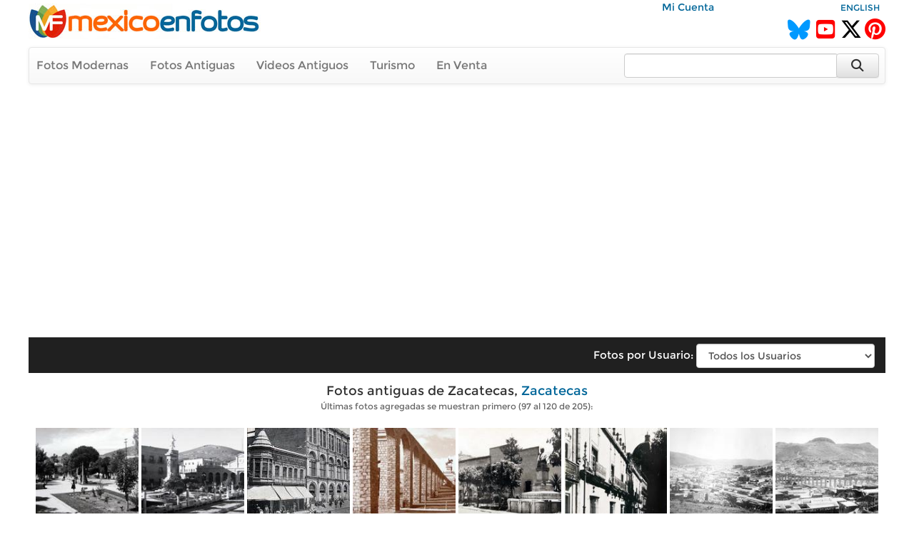

--- FILE ---
content_type: text/html; charset=utf-8
request_url: https://www.mexicoenfotos.com/antiguas/zacatecas/zacatecas/5
body_size: 4562
content:
        <!DOCTYPE html>
<html lang="es">

<head>
<title>Fotos antiguas de Zacatecas, Zacatecas, México</title>
<meta name='description' content='Fotos antiguas de Zacatecas, Zacatecas, México' />
<meta name="viewport" content="width=device-width, initial-scale=1.0">
<meta name="p:domain_verify" content="571d88e517e80fc18918479cc1564550"/>
<meta name="google-site-verification" content="b55Y8fs-41JtVoO3ZTPYo4aa3Hqb7t8hueygbqSVD1o" />
<meta name="verify-v1" content="b55Y8fs-41JtVoO3ZTPYo4aa3Hqb7t8hueygbqSVD1o" />      
<meta name="msvalidate.01" content="8397872368E1A3DE2C6A35CC42BFC489" />
<meta charset="UTF-8" />
<meta property="fb:admins" content="100000942450694" />
<meta property="og:site_name" content="MéxicoEnFotos" />
<meta property="og:type" content="website" />


<link rel="stylesheet" href="https://maxcdn.bootstrapcdn.com/bootstrap/3.3.7/css/bootstrap.min.css" integrity="sha384-BVYiiSIFeK1dGmJRAkycuHAHRg32OmUcww7on3RYdg4Va+PmSTsz/K68vbdEjh4u" crossorigin="anonymous">
<link rel="stylesheet" href="https://maxcdn.bootstrapcdn.com/bootstrap/3.3.7/css/bootstrap-theme.min.css" integrity="sha384-rHyoN1iRsVXV4nD0JutlnGaslCJuC7uwjduW9SVrLvRYooPp2bWYgmgJQIXwl/Sp" crossorigin="anonymous">
<link rel="stylesheet" href="https://cdnjs.cloudflare.com/ajax/libs/font-awesome/6.5.2/css/all.min.css" />
<link rel="stylesheet" href="https://www.mexicoenfotos.com/assets/style/theme.css" />	
<link type="text/css" href="https://cdn.jotfor.ms/before-after/before-after.min.css" rel="stylesheet">
<link rel="stylesheet" href="//cdnjs.cloudflare.com/ajax/libs/cookieconsent2/3.0.3/cookieconsent.min.css" type="text/css" />
<script src="//cdnjs.cloudflare.com/ajax/libs/cookieconsent2/3.0.3/cookieconsent.min.js"></script>


</head>
  
<body>

<div class='noPrint'>
    <div style="text-align:right; margin-top:0px; height:15px; width:80%; display:inline-block" class="noPrint">
					&nbsp;&nbsp;
          <a href="https://www.mexicoenfotos.com/login.php">Mi Cuenta</a>                              
	</div>
    <div style="text-align:right; margin-top:0px; height:15px; width:19%; display:inline-block" class="noPrint">
<a href='https://www.mexicoenfotos.com/language.php?lang=en&url=https://www.mexicoenfotos.com/antiguas/zacatecas/zacatecas/5' class='font-sm' rel='nofollow'>ENGLISH</a>    </div>
		
        

	<div class="noPrint" style='width:100%; height:34px; display:inline-block'>
		<div style="float:left">
			<a href="https://www.mexicoenfotos.com" class="noPrint">
				<img src="https://www.mexicoenfotos.com/graficos/mexicoenfotos.jpg" alt="MéxicoEnFotos" title="MéxicoEnFotos" style="position:relative; top:-15px; border:none" /></a>
		</div>

		<div style="float:right">
        	<span style="position:relative; top:0px;">
                                 
				<!--<a href="http://www.facebook.com/" class="noPrint"><img src="" alt="Facebook" style="border:none" /></a> -->
				<a href="https://bsky.app/profile/mexicoenfotos.com" class="noPrint"><i class="fa-brands fa-bluesky" style="color:#09F; font-size:28px; position:relative; top:6px;"></i></a>&nbsp;
                <a href="https://www.youtube.com/@mexico_en_fotos" class="noPrint"><i class="fa-brands fa-square-youtube" style="color:#F00; font-size:30px; position:relative; top:6px;"></i></a>&nbsp;
				<a href="https://www.twitter.com/mexicoenfotos" class="noPrint"><i class="fa-brands fa-x-twitter" style="color:#000; font-size:30px; position:relative; top:6px;"></i></a>
                <a href="https://www.pinterest.com/mexicoenfotos" class="noPrint"><i class="fa-brands fa-pinterest" style="color:#F00; font-size:30px; position:relative; top:6px;"></i></a>                
                
                

                
                
				<!--<script src="https://apis.google.com/js/platform.js"></script>
                <div style="position:absolute; top:-4px; right:150px">
                	<div class="g-ytsubscribe" data-channelid="UCOd5b-iX_mFzEpp0VPmF7-g" data-layout="default" data-count="default"></div>
                </div> -->
                
			</span>
		</div>
	</div>



    <div class="navbar navbar-default noPrint" style='width:100%; position:relative; top:7px; display:inline-block'>   
    
    	<div style="float:left; display:inline-block; position:relative; top:0px;">
            <ul class="nav navbar-nav" style="font-size:16px;">
	               
                <li style="position:relative; left:-5px"><a href="https://www.mexicoenfotos.com/estados">Fotos Modernas</a></li> 
                                                       
                <li style="position:relative; left:-5px"><a href="https://www.mexicoenfotos.com/antiguas">Fotos Antiguas</a></li>                                        
                
				                <li style="position:relative; left:-5px"><a href="https://www.mexicoenfotos.com/videos">Videos Antiguos</a></li>
                <li style="position:relative; left:-5px"><a href="https://www.mexicoenfotos.com/turismo">Turismo</a></li>
                                               
                
                                                
				                <li style="position:relative; left:-5px"><a href="https://www.mexicoenfotos.com/store">En Venta</a></li>
				                
            </ul>  
        </div>

                                
        <form role="search" method="post" class="form-inline" style="float:right; display:inline-block; position:relative; top:8px; right:1px" action="https://www.mexicoenfotos.com/search.php">
            <input type="text" name="search" class="form-control" placeholder="" value="" style="width:300px">
            <input type="hidden" name="time" value="0.37182400 1768917343">    
            <button type="submit" class="btn btn-default" style="position:relative; left:-7px; width:60px; height:34px;"><i class="fa fa-search fa-lg" style="top:-2px"></i></button>    
        </form>  
        
    </div></div><div id='main' style='width:100%; margin-left:auto; margin-right:auto; text-align:center'><br clear='both'>
			  <div style='width:100%; height:50px; position:relative; line-height:50px; background-color:#202020; top:7px;'>
				<ul class='nav navbar-nav navbar-right' style='position:relative; right:30px'>
				  <li>
					<form method='post' name='SelectAndGo' class='form-inline'>
					  <label style='color:#FFF; font-size:15px; font-weight:normal;'>Fotos por Usuario:</label>
					  <select name='selectedPage' onChange='changePage(this.form.selectedPage)' class='form-control' style='width:250px'>
						<option value='https://www.mexicoenfotos.com/antiguas/zacatecas/zacatecas' style='font-weight:normal'>Todos los Usuarios</option>
						<option value=''></option><option value='https://www.mexicoenfotos.com/antiguas/zacatecas/zacatecas&amp;user=centli' style='font-weight:normal'>centli</option><option value='https://www.mexicoenfotos.com/antiguas/zacatecas/zacatecas&amp;user=fotoantigua' style='font-weight:normal'>fotoantigua</option><option value='https://www.mexicoenfotos.com/antiguas/zacatecas/zacatecas&amp;user=macg_muuppet' style='font-weight:normal'>macg_muuppet</option><option value='https://www.mexicoenfotos.com/antiguas/zacatecas/zacatecas&amp;user=villasanacarlos' style='font-weight:normal'>villasanacarlos</option><option value='https://www.mexicoenfotos.com/antiguas/zacatecas/zacatecas&amp;user=yayozarate' style='font-weight:normal'>yayozarate</option>		<option></option>
					  </select>
					</form>
				  </li>
				</ul>
			  </div><br clear='both' />
			  <div class='font-lg' style='text-align:center'>Fotos antiguas de Zacatecas, <a href='https://www.mexicoenfotos.com/antiguas/zacatecas/'>Zacatecas</a></div><div class='font-sm font-grey' style='text-align:center'>Últimas fotos agregadas se muestran primero (97 al 120 de 205):</div><br/><div id='thumbs_images' style='width:148px; height:148px; '>
				<a href='https://www.mexicoenfotos.com/antiguas/zacatecas/zacatecas/la-alameda-MX14344622449208/5'><img src='https://www.mexicoenfotos.com/imagenes/thumbnails/MX14344622449208.jpg' alt='LA ALAMEDA' title='LA ALAMEDA' style='width:148px; height:148px' />
				</a>
				<span id='thumbs_images' style='top:123px'>
				<p id='thumbs_images' style='width:138px;'>LA ALAMEDA</p>
				</span>
			  </div><div id='thumbs_images' style='width:148px; height:148px; '>
				<a href='https://www.mexicoenfotos.com/antiguas/zacatecas/zacatecas/monumento-a-la-independencia-MX14344621962478/5'><img src='https://www.mexicoenfotos.com/imagenes/thumbnails/MX14344621962478.jpg' alt='MONUMENTO A LA INDEPENDENCIA' title='MONUMENTO A LA INDEPENDENCIA' style='width:148px; height:148px' />
				</a>
				<span id='thumbs_images' style='top:123px'>
				<p id='thumbs_images' style='width:138px;'>MONUMENTO A LA INDEPENDENCIA</p>
				</span>
			  </div><div id='thumbs_images' style='width:148px; height:148px; '>
				<a href='https://www.mexicoenfotos.com/antiguas/zacatecas/zacatecas/teatro-calderon-MX14344621072447/5'><img src='https://www.mexicoenfotos.com/imagenes/thumbnails/MX14344621072447.jpg' alt='Teatro Calderon' title='Teatro Calderon' style='width:148px; height:148px' />
				</a>
				<span id='thumbs_images' style='top:123px'>
				<p id='thumbs_images' style='width:138px;'>Teatro Calderon</p>
				</span>
			  </div><div id='thumbs_images' style='width:148px; height:148px; '>
				<a href='https://www.mexicoenfotos.com/antiguas/zacatecas/zacatecas/el-aqueducto-MX14344619703610/5'><img src='https://www.mexicoenfotos.com/imagenes/thumbnails/MX14344619703610.jpg' alt='EL AQUEDUCTO' title='EL AQUEDUCTO' style='width:148px; height:148px' />
				</a>
				<span id='thumbs_images' style='top:123px'>
				<p id='thumbs_images' style='width:138px;'>EL AQUEDUCTO</p>
				</span>
			  </div><div id='thumbs_images' style='width:148px; height:148px; '>
				<a href='https://www.mexicoenfotos.com/antiguas/zacatecas/zacatecas/plaza-m-auza-MX14224546503887/5'><img src='https://www.mexicoenfotos.com/imagenes/thumbnails/MX14224546503887.jpg' alt='PLAZA M AUZA' title='PLAZA M AUZA' style='width:148px; height:148px' />
				</a>
				<span id='thumbs_images' style='top:123px'>
				<p id='thumbs_images' style='width:138px;'>PLAZA M AUZA</p>
				</span>
			  </div><div id='thumbs_images' style='width:148px; height:148px; '>
				<a href='https://www.mexicoenfotos.com/antiguas/zacatecas/zacatecas/palacio-de-gobierno-MX14224545137450/5'><img src='https://www.mexicoenfotos.com/imagenes/thumbnails/MX14224545137450.jpg' alt='PALACIO DE GOBIERNO' title='PALACIO DE GOBIERNO' style='width:148px; height:148px' />
				</a>
				<span id='thumbs_images' style='top:123px'>
				<p id='thumbs_images' style='width:138px;'>PALACIO DE GOBIERNO</p>
				</span>
			  </div><div id='thumbs_images' style='width:148px; height:148px; '>
				<a href='https://www.mexicoenfotos.com/antiguas/zacatecas/zacatecas/vista-panoramica-de-zacatecas-ii-bain-news-service-MX14221433420126/5'><img src='https://www.mexicoenfotos.com/imagenes/thumbnails/MX14221433420126.jpg' alt='Vista panorámica de Zacatecas II (Bain News Service, c. 1915)' title='Vista panorámica de Zacatecas II (Bain News Service, c. 1915)' style='width:148px; height:148px' />
				</a>
				<span id='thumbs_images' style='top:123px'>
				<p id='thumbs_images' style='width:138px;'>Vista panorámica de Zacatecas II (Bain News Service, c. 1915)</p>
				</span>
			  </div><div id='thumbs_images' style='width:148px; height:148px; '>
				<a href='https://www.mexicoenfotos.com/antiguas/zacatecas/zacatecas/vista-panoramica-de-zacatecas-bain-news-service-c-MX14221433420125/5'><img src='https://www.mexicoenfotos.com/imagenes/thumbnails/MX14221433420125.jpg' alt='Vista panorámica de Zacatecas (Bain News Service, c. 1915)' title='Vista panorámica de Zacatecas (Bain News Service, c. 1915)' style='width:148px; height:148px' />
				</a>
				<span id='thumbs_images' style='top:123px'>
				<p id='thumbs_images' style='width:138px;'>Vista panorámica de Zacatecas (Bain News Service, c. 1915)</p>
				</span>
			  </div><div id='thumbs_images' style='width:148px; height:148px; '>
				<a href='https://www.mexicoenfotos.com/antiguas/zacatecas/zacatecas/plaza-de-la-ciudad-de-zacatecas-y-cerro-de-la-bufa-MX14221433420124/5'><img src='https://www.mexicoenfotos.com/imagenes/thumbnails/MX14221433420124.jpg' alt='Plaza de la ciudad de Zacatecas y Cerro de la Bufa al fondo (Bain News Service, c. 1915)' title='Plaza de la ciudad de Zacatecas y Cerro de la Bufa al fondo (Bain News Service, c. 1915)' style='width:148px; height:148px' />
				</a>
				<span id='thumbs_images' style='top:123px'>
				<p id='thumbs_images' style='width:138px;'>Plaza de la ciudad de Zacatecas y Cerro de la Bufa al fondo (Bain News Service, c. 1915)</p>
				</span>
			  </div><div id='thumbs_images' style='width:148px; height:148px; '>
				<a href='https://www.mexicoenfotos.com/antiguas/zacatecas/zacatecas/vista-panoramica-de-zacatecas-MX14221230440061/5'><img src='https://www.mexicoenfotos.com/imagenes/thumbnails/MX14221230440061.jpg' alt='Vista panorámica de Zacatecas' title='Vista panorámica de Zacatecas' style='width:148px; height:148px' />
				</a>
				<span id='thumbs_images' style='top:123px'>
				<p id='thumbs_images' style='width:138px;'>Vista panorámica de Zacatecas</p>
				</span>
			  </div><div id='thumbs_images' style='width:148px; height:148px; '>
				<a href='https://www.mexicoenfotos.com/antiguas/zacatecas/zacatecas/fuente-de-villarreal-MX14210144380007/5'><img src='https://www.mexicoenfotos.com/imagenes/thumbnails/MX14210144380007.jpg' alt='Fuente de Villarreal' title='Fuente de Villarreal' style='width:148px; height:148px' />
				</a>
				<span id='thumbs_images' style='top:123px'>
				<p id='thumbs_images' style='width:138px;'>Fuente de Villarreal</p>
				</span>
			  </div><div id='thumbs_images' style='width:148px; height:148px; '>
				<a href='https://www.mexicoenfotos.com/antiguas/zacatecas/zacatecas/hotel-y-restaurante-zacatecas-MX14202363290234/5'><img src='https://www.mexicoenfotos.com/imagenes/thumbnails/MX14202363290234.jpg' alt='Hotel y Restaurante Zacatecas' title='Hotel y Restaurante Zacatecas' style='width:148px; height:148px' />
				</a>
				<span id='thumbs_images' style='top:123px'>
				<p id='thumbs_images' style='width:138px;'>Hotel y Restaurante Zacatecas</p>
				</span>
			  </div><div id='thumbs_images' style='width:148px; height:148px; '>
				<a href='https://www.mexicoenfotos.com/antiguas/zacatecas/zacatecas/acueducto-de-zacatecas-MX14202363290109/5'><img src='https://www.mexicoenfotos.com/imagenes/thumbnails/MX14202363290109.jpg' alt='Acueducto de Zacatecas' title='Acueducto de Zacatecas' style='width:148px; height:148px' />
				</a>
				<span id='thumbs_images' style='top:123px'>
				<p id='thumbs_images' style='width:138px;'>Acueducto de Zacatecas</p>
				</span>
			  </div><div id='thumbs_images' style='width:148px; height:148px; '>
				<a href='https://www.mexicoenfotos.com/antiguas/zacatecas/zacatecas/calle-merced-nueva-MX14202363290108/5'><img src='https://www.mexicoenfotos.com/imagenes/thumbnails/MX14202363290108.jpg' alt='Calle Merced Nueva' title='Calle Merced Nueva' style='width:148px; height:148px' />
				</a>
				<span id='thumbs_images' style='top:123px'>
				<p id='thumbs_images' style='width:138px;'>Calle Merced Nueva</p>
				</span>
			  </div><div id='thumbs_images' style='width:148px; height:148px; '>
				<a href='https://www.mexicoenfotos.com/antiguas/zacatecas/zacatecas/vista-panoramica-de-zacatecas-MX14198202450294/5'><img src='https://www.mexicoenfotos.com/imagenes/thumbnails/MX14198202450294.jpg' alt='Vista panorámica de Zacatecas' title='Vista panorámica de Zacatecas' style='width:148px; height:148px' />
				</a>
				<span id='thumbs_images' style='top:123px'>
				<p id='thumbs_images' style='width:138px;'>Vista panorámica de Zacatecas</p>
				</span>
			  </div><div id='thumbs_images' style='width:148px; height:148px; '>
				<a href='https://www.mexicoenfotos.com/antiguas/zacatecas/zacatecas/vista-a-la-catedral-de-zacatecas-MX14198202450293/5'><img src='https://www.mexicoenfotos.com/imagenes/thumbnails/MX14198202450293.jpg' alt='Vista a la catedral de Zacatecas' title='Vista a la catedral de Zacatecas' style='width:148px; height:148px' />
				</a>
				<span id='thumbs_images' style='top:123px'>
				<p id='thumbs_images' style='width:138px;'>Vista a la catedral de Zacatecas</p>
				</span>
			  </div><div id='thumbs_images' style='width:148px; height:148px; '>
				<a href='https://www.mexicoenfotos.com/antiguas/zacatecas/zacatecas/vista-a-la-catedral-de-zacatecas-MX14198202450100/5'><img src='https://www.mexicoenfotos.com/imagenes/thumbnails/MX14198202450100.jpg' alt='Vista a la catedral de Zacatecas' title='Vista a la catedral de Zacatecas' style='width:148px; height:148px' />
				</a>
				<span id='thumbs_images' style='top:123px'>
				<p id='thumbs_images' style='width:138px;'>Vista a la catedral de Zacatecas</p>
				</span>
			  </div><div id='thumbs_images' style='width:148px; height:148px; '>
				<a href='https://www.mexicoenfotos.com/antiguas/zacatecas/zacatecas/plaza-y-fuente-MX14198202450099/5'><img src='https://www.mexicoenfotos.com/imagenes/thumbnails/MX14198202450099.jpg' alt='Plaza y fuente' title='Plaza y fuente' style='width:148px; height:148px' />
				</a>
				<span id='thumbs_images' style='top:123px'>
				<p id='thumbs_images' style='width:138px;'>Plaza y fuente</p>
				</span>
			  </div><div id='thumbs_images' style='width:148px; height:148px; '>
				<a href='https://www.mexicoenfotos.com/antiguas/zacatecas/zacatecas/vista-panoramica-de-zacatecas-MX14198202450098/5'><img src='https://www.mexicoenfotos.com/imagenes/thumbnails/MX14198202450098.jpg' alt='Vista panorámica de Zacatecas' title='Vista panorámica de Zacatecas' style='width:148px; height:148px' />
				</a>
				<span id='thumbs_images' style='top:123px'>
				<p id='thumbs_images' style='width:138px;'>Vista panorámica de Zacatecas</p>
				</span>
			  </div><div id='thumbs_images' style='width:148px; height:148px; '>
				<a href='https://www.mexicoenfotos.com/antiguas/zacatecas/zacatecas/plaza-de-san-carlos-MX14198202450097/5'><img src='https://www.mexicoenfotos.com/imagenes/thumbnails/MX14198202450097.jpg' alt='Plaza de San Carlos' title='Plaza de San Carlos' style='width:148px; height:148px' />
				</a>
				<span id='thumbs_images' style='top:123px'>
				<p id='thumbs_images' style='width:138px;'>Plaza de San Carlos</p>
				</span>
			  </div><div id='thumbs_images' style='width:148px; height:148px; '>
				<a href='https://www.mexicoenfotos.com/antiguas/zacatecas/zacatecas/jardin-hidalgo-MX14198202450096/5'><img src='https://www.mexicoenfotos.com/imagenes/thumbnails/MX14198202450096.jpg' alt='Jardín Hidalgo' title='Jardín Hidalgo' style='width:148px; height:148px' />
				</a>
				<span id='thumbs_images' style='top:123px'>
				<p id='thumbs_images' style='width:138px;'>Jardín Hidalgo</p>
				</span>
			  </div><div id='thumbs_images' style='width:148px; height:148px; '>
				<a href='https://www.mexicoenfotos.com/antiguas/zacatecas/zacatecas/vista-de-zacatecas-y-el-cerro-de-la-bufa-MX14198202450095/5'><img src='https://www.mexicoenfotos.com/imagenes/thumbnails/MX14198202450095.jpg' alt='Vista de Zacatecas y el Cerro de la Bufa' title='Vista de Zacatecas y el Cerro de la Bufa' style='width:148px; height:148px' />
				</a>
				<span id='thumbs_images' style='top:123px'>
				<p id='thumbs_images' style='width:138px;'>Vista de Zacatecas y el Cerro de la Bufa</p>
				</span>
			  </div><div id='thumbs_images' style='width:148px; height:148px; '>
				<a href='https://www.mexicoenfotos.com/antiguas/zacatecas/zacatecas/jardin-morelos-y-alameda-MX14198202450094/5'><img src='https://www.mexicoenfotos.com/imagenes/thumbnails/MX14198202450094.jpg' alt='Jardín Morelos y Alameda' title='Jardín Morelos y Alameda' style='width:148px; height:148px' />
				</a>
				<span id='thumbs_images' style='top:123px'>
				<p id='thumbs_images' style='width:138px;'>Jardín Morelos y Alameda</p>
				</span>
			  </div><div id='thumbs_images' style='width:148px; height:148px; '>
				<a href='https://www.mexicoenfotos.com/antiguas/zacatecas/zacatecas/alameda-de-zacatecas-MX14198202450093/5'><img src='https://www.mexicoenfotos.com/imagenes/thumbnails/MX14198202450093.jpg' alt='Alameda de Zacatecas' title='Alameda de Zacatecas' style='width:148px; height:148px' />
				</a>
				<span id='thumbs_images' style='top:123px'>
				<p id='thumbs_images' style='width:138px;'>Alameda de Zacatecas</p>
				</span>
			  </div><div><ul class='pagination' style='text-align:center'><li><a href='https://www.mexicoenfotos.com/antiguas/zacatecas/zacatecas/4'><i class='fa fa-angle-double-left fa-lg'></i> Anterior</a></li><li><a href='https://www.mexicoenfotos.com/antiguas/zacatecas/zacatecas/1'>1</a></li><li class='disabled'><a href='#'>...</a></li><li><a href='https://www.mexicoenfotos.com/antiguas/zacatecas/zacatecas/3'>3</a></li><li><a href='https://www.mexicoenfotos.com/antiguas/zacatecas/zacatecas/4'>4</a></li><li class='active'><a href='https://www.mexicoenfotos.com/antiguas/zacatecas/zacatecas/5'>5</a></li><li><a href='https://www.mexicoenfotos.com/antiguas/zacatecas/zacatecas/6'>6</a></li><li><a href='https://www.mexicoenfotos.com/antiguas/zacatecas/zacatecas/7'>7</a></li><li class='disabled'><a href='#'>...</a></li><li><a href='https://www.mexicoenfotos.com/antiguas/zacatecas/zacatecas/9'>9</a></li><li><a href='https://www.mexicoenfotos.com/antiguas/zacatecas/zacatecas/6'>Siguiente <i class='fa fa-angle-double-right fa-lg'></i></a></li></ul></div></div>﻿	<br style="clear:both;">

<div>	<div style="height:95px; width: 100%; text-align:center" class="noPrint">
	<script async src="//pagead2.googlesyndication.com/pagead/js/adsbygoogle.js"></script>
    <!-- Responsive Top -->
    <ins class="adsbygoogle"
         style="display:block"
         data-ad-client="ca-pub-4572675488170726"
         data-ad-slot="3372300122"
         data-ad-format="auto"></ins>
    <script>
    (adsbygoogle = window.adsbygoogle || []).push({});
    </script>        
	</div></div>	

   
    <div style="width:100%; height:45px; top:15px; text-align:center; background-color:#FFF" class="font-sm-bold noPrint">
		<br/>
		<a href="https://www.mexicoenfotos.com/documentos/?documento=Terminos-y-Condiciones" class="font-bold" rel='nofollow'>Condiciones de Uso</a>&nbsp;&nbsp;|&nbsp;&nbsp;
		<a href="https://www.mexicoenfotos.com/documentos/?documento=Politicas-de-Privacidad" class="font-bold" rel='nofollow'>Privacidad</a>&nbsp;&nbsp;|&nbsp;&nbsp;
		<a href="https://www.mexicoenfotos.com/documentos/?documento=Preguntas-Frecuentes" class="font-bold" rel='nofollow'>Preguntas Frecuentes</a>&nbsp;&nbsp;|&nbsp;&nbsp;
		<!--<a href="" class="font-bold" rel='nofollow'></a>&nbsp;&nbsp;|&nbsp;&nbsp;-->
		<a href="https://www.mexicoenfotos.com/rss" class="font-bold">RSS</a>&nbsp;&nbsp;|&nbsp;&nbsp;
        <a href="https://www.mexicoenfotos.com/mobile" class="font-bold">Versión Móvil</a>&nbsp;&nbsp;|&nbsp;&nbsp;
		<a href="https://www.mexicoenfotos.com/sitemap/index.php" class="font-bold">Mapa de Sitio</a>
        
	</div>
	
        <div style='position:relative; width:100%; height:92px; top:10px; border:none; text-align:center; background-color:#F3F3F3' class="font-sm-bold noPrint">
                            <span class="text-medium" style="position:relative; top:8px">Galerías de fotos de otros países:</span>
                <br/><br/>
        
                <a href='http://www.usapostcards.com' class="font-bold">Estados Unidos</a>&nbsp;&nbsp;|&nbsp;&nbsp;
                <a href='http://www.guatemalaenfotos.com' class="font-bold">Guatemala</a>&nbsp;&nbsp;|&nbsp;&nbsp;
                <a href='https://www.mexicoenfotos.com' class="font-bold">México</a>
                
                            </div>

	<div style='position:relative; width:100%; height:20px; top:0px; border:none; text-align:center; background-color:#333; color:#fff; font-size:10px; vertical-align:middle' class='link-small-white noPrint'>
		Copyright © MéxicoEnFotos, 2001-2026	</div>


	</div>
    
    <script src="https://ajax.googleapis.com/ajax/libs/jquery/3.1.1/jquery.min.js"></script> 
	<script src="https://maxcdn.bootstrapcdn.com/bootstrap/3.3.7/js/bootstrap.min.js" integrity="sha384-Tc5IQib027qvyjSMfHjOMaLkfuWVxZxUPnCJA7l2mCWNIpG9mGCD8wGNIcPD7Txa" crossorigin="anonymous"></script></body>

	<script type="text/javascript" src="https://www.mexicoenfotos.com/assets/javascript/main.js"></script>
	<script type="text/javascript" src="https://www.mexicoenfotos.com/assets/javascript/ajax.js"></script>	        

</body>
</html>


--- FILE ---
content_type: text/html; charset=utf-8
request_url: https://www.google.com/recaptcha/api2/aframe
body_size: 267
content:
<!DOCTYPE HTML><html><head><meta http-equiv="content-type" content="text/html; charset=UTF-8"></head><body><script nonce="urosUQzfuAlLHlAbAjRlSQ">/** Anti-fraud and anti-abuse applications only. See google.com/recaptcha */ try{var clients={'sodar':'https://pagead2.googlesyndication.com/pagead/sodar?'};window.addEventListener("message",function(a){try{if(a.source===window.parent){var b=JSON.parse(a.data);var c=clients[b['id']];if(c){var d=document.createElement('img');d.src=c+b['params']+'&rc='+(localStorage.getItem("rc::a")?sessionStorage.getItem("rc::b"):"");window.document.body.appendChild(d);sessionStorage.setItem("rc::e",parseInt(sessionStorage.getItem("rc::e")||0)+1);localStorage.setItem("rc::h",'1768917345925');}}}catch(b){}});window.parent.postMessage("_grecaptcha_ready", "*");}catch(b){}</script></body></html>